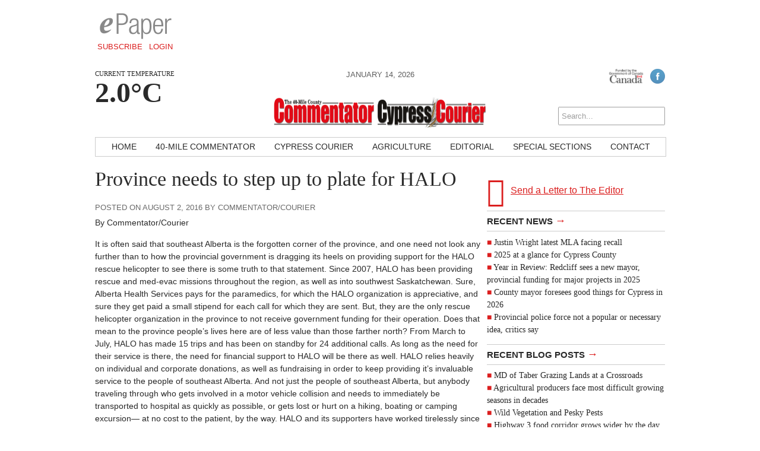

--- FILE ---
content_type: text/html; charset=UTF-8
request_url: https://bowislandcommentator.com/editorial/2016/08/02/province-need-to-step-up-to-plate-for-halo/
body_size: 9499
content:
<!DOCTYPE html>
<html lang="en-CA" xmlns:fb="https://www.facebook.com/2008/fbml" xmlns:addthis="https://www.addthis.com/help/api-spec" >
<head>
<meta charset="UTF-8" />
<meta name="viewport" content="width=device-width, initial-scale=1, maximum-scale=1">
<!-- Google Tag Manager -->
<script>(function(w,d,s,l,i){w[l]=w[l]||[];w[l].push({'gtm.start':
new Date().getTime(),event:'gtm.js'});var f=d.getElementsByTagName(s)[0],
j=d.createElement(s),dl=l!='dataLayer'?'&l='+l:'';j.async=true;j.src=
'https://www.googletagmanager.com/gtm.js?id='+i+dl;f.parentNode.insertBefore(j,f);
})(window,document,'script','dataLayer','GTM-NZH35ZF');</script>
<!-- End Google Tag Manager -->
<title>Province needs to step up to plate for HALO &rsaquo; Bow Island Commentator</title>
<link href='http://fonts.googleapis.com/css?family=Open+Sans:400italic,700italic,400,700' rel='stylesheet' type='text/css'>
<link href='http://fonts.googleapis.com/css?family=Droid+Serif:400,700,400italic,700italic' rel='stylesheet' type='text/css'>
<link rel="stylesheet" type="text/css" media="all" href="https://bowislandcommentator.com/wp-content/themes/ang_weekly-child/style.css" />
<link rel="shortcut icon" href="https://bowislandcommentator.com/wp-content/themes/ang_weekly-child/images/favicon.ico">
<script type='text/javascript'>
var googletag = googletag || {};
googletag.cmd = googletag.cmd || [];
(function() {
var gads = document.createElement('script');
gads.async = true;
gads.type = 'text/javascript';
var useSSL = 'https:' == document.location.protocol;
gads.src = (useSSL ? 'https:' : 'http:') + 
'//www.googletagservices.com/tag/js/gpt.js';
var node = document.getElementsByTagName('script')[0];
node.parentNode.insertBefore(gads, node);
})();
</script>

<script type='text/javascript'>
googletag.cmd.push(function() {
googletag.defineSlot('/83978492/Bow_island_leaderboard_728x90', [728, 90], 'div-gpt-ad-1415916834538-1').addService(googletag.pubads());
googletag.defineSlot('/83978492/Bow_Island_bigBox_300x250', [300, 250], 'div-gpt-ad-1415916834538-0').addService(googletag.pubads());
googletag.defineSlot('/83978492/Bow_Island_minibanner-300x100', [300, 100], 'div-gpt-ad-1415916834538-2').addService(googletag.pubads());
googletag.defineSlot('/83978492/Bow_island_remnant_120x250', [120, 250], 'div-gpt-ad-1415916834538-3').addService(googletag.pubads());
googletag.defineSlot('/83978492/BOW-FP-Native', [320, 100], 'div-gpt-ad-1597685176157-0').addService(googletag.pubads());
googletag.pubads().enableSingleRequest();
googletag.pubads().collapseEmptyDivs();
googletag.enableServices();
});
</script><script type="text/javascript" src="https://bowislandcommentator.com/wp-content/themes/ang_weekly_publications/dropdown.js"></script>
<script src="https://bowislandcommentator.com/wp-content/themes/ang_weekly_publications/js/modernizr.custom.js"></script>
<!--[if lt IE 7]>
	<meta http-equiv="refresh" content="0;URL='https://bowislandcommentator.com/upgrade/'">
<![endif]-->

<meta name='robots' content='max-image-preview:large' />
	<style>img:is([sizes="auto" i], [sizes^="auto," i]) { contain-intrinsic-size: 3000px 1500px }</style>
	<link rel='dns-prefetch' href='//widgetlogic.org' />
<link rel="alternate" type="application/rss+xml" title="Bow Island Commentator &raquo; Province needs to step up to plate for HALO Comments Feed" href="https://bowislandcommentator.com/editorial/2016/08/02/province-need-to-step-up-to-plate-for-halo/feed/" />
<script type="text/javascript">
/* <![CDATA[ */
window._wpemojiSettings = {"baseUrl":"https:\/\/s.w.org\/images\/core\/emoji\/16.0.1\/72x72\/","ext":".png","svgUrl":"https:\/\/s.w.org\/images\/core\/emoji\/16.0.1\/svg\/","svgExt":".svg","source":{"concatemoji":"https:\/\/bowislandcommentator.com\/wp-includes\/js\/wp-emoji-release.min.js?ver=6.8.3"}};
/*! This file is auto-generated */
!function(s,n){var o,i,e;function c(e){try{var t={supportTests:e,timestamp:(new Date).valueOf()};sessionStorage.setItem(o,JSON.stringify(t))}catch(e){}}function p(e,t,n){e.clearRect(0,0,e.canvas.width,e.canvas.height),e.fillText(t,0,0);var t=new Uint32Array(e.getImageData(0,0,e.canvas.width,e.canvas.height).data),a=(e.clearRect(0,0,e.canvas.width,e.canvas.height),e.fillText(n,0,0),new Uint32Array(e.getImageData(0,0,e.canvas.width,e.canvas.height).data));return t.every(function(e,t){return e===a[t]})}function u(e,t){e.clearRect(0,0,e.canvas.width,e.canvas.height),e.fillText(t,0,0);for(var n=e.getImageData(16,16,1,1),a=0;a<n.data.length;a++)if(0!==n.data[a])return!1;return!0}function f(e,t,n,a){switch(t){case"flag":return n(e,"\ud83c\udff3\ufe0f\u200d\u26a7\ufe0f","\ud83c\udff3\ufe0f\u200b\u26a7\ufe0f")?!1:!n(e,"\ud83c\udde8\ud83c\uddf6","\ud83c\udde8\u200b\ud83c\uddf6")&&!n(e,"\ud83c\udff4\udb40\udc67\udb40\udc62\udb40\udc65\udb40\udc6e\udb40\udc67\udb40\udc7f","\ud83c\udff4\u200b\udb40\udc67\u200b\udb40\udc62\u200b\udb40\udc65\u200b\udb40\udc6e\u200b\udb40\udc67\u200b\udb40\udc7f");case"emoji":return!a(e,"\ud83e\udedf")}return!1}function g(e,t,n,a){var r="undefined"!=typeof WorkerGlobalScope&&self instanceof WorkerGlobalScope?new OffscreenCanvas(300,150):s.createElement("canvas"),o=r.getContext("2d",{willReadFrequently:!0}),i=(o.textBaseline="top",o.font="600 32px Arial",{});return e.forEach(function(e){i[e]=t(o,e,n,a)}),i}function t(e){var t=s.createElement("script");t.src=e,t.defer=!0,s.head.appendChild(t)}"undefined"!=typeof Promise&&(o="wpEmojiSettingsSupports",i=["flag","emoji"],n.supports={everything:!0,everythingExceptFlag:!0},e=new Promise(function(e){s.addEventListener("DOMContentLoaded",e,{once:!0})}),new Promise(function(t){var n=function(){try{var e=JSON.parse(sessionStorage.getItem(o));if("object"==typeof e&&"number"==typeof e.timestamp&&(new Date).valueOf()<e.timestamp+604800&&"object"==typeof e.supportTests)return e.supportTests}catch(e){}return null}();if(!n){if("undefined"!=typeof Worker&&"undefined"!=typeof OffscreenCanvas&&"undefined"!=typeof URL&&URL.createObjectURL&&"undefined"!=typeof Blob)try{var e="postMessage("+g.toString()+"("+[JSON.stringify(i),f.toString(),p.toString(),u.toString()].join(",")+"));",a=new Blob([e],{type:"text/javascript"}),r=new Worker(URL.createObjectURL(a),{name:"wpTestEmojiSupports"});return void(r.onmessage=function(e){c(n=e.data),r.terminate(),t(n)})}catch(e){}c(n=g(i,f,p,u))}t(n)}).then(function(e){for(var t in e)n.supports[t]=e[t],n.supports.everything=n.supports.everything&&n.supports[t],"flag"!==t&&(n.supports.everythingExceptFlag=n.supports.everythingExceptFlag&&n.supports[t]);n.supports.everythingExceptFlag=n.supports.everythingExceptFlag&&!n.supports.flag,n.DOMReady=!1,n.readyCallback=function(){n.DOMReady=!0}}).then(function(){return e}).then(function(){var e;n.supports.everything||(n.readyCallback(),(e=n.source||{}).concatemoji?t(e.concatemoji):e.wpemoji&&e.twemoji&&(t(e.twemoji),t(e.wpemoji)))}))}((window,document),window._wpemojiSettings);
/* ]]> */
</script>
<style id='wp-emoji-styles-inline-css' type='text/css'>

	img.wp-smiley, img.emoji {
		display: inline !important;
		border: none !important;
		box-shadow: none !important;
		height: 1em !important;
		width: 1em !important;
		margin: 0 0.07em !important;
		vertical-align: -0.1em !important;
		background: none !important;
		padding: 0 !important;
	}
</style>
<link rel='stylesheet' id='wp-block-library-css' href='https://bowislandcommentator.com/wp-includes/css/dist/block-library/style.min.css?ver=6.8.3' type='text/css' media='all' />
<style id='classic-theme-styles-inline-css' type='text/css'>
/*! This file is auto-generated */
.wp-block-button__link{color:#fff;background-color:#32373c;border-radius:9999px;box-shadow:none;text-decoration:none;padding:calc(.667em + 2px) calc(1.333em + 2px);font-size:1.125em}.wp-block-file__button{background:#32373c;color:#fff;text-decoration:none}
</style>
<link rel='stylesheet' id='block-widget-css' href='https://bowislandcommentator.com/wp-content/plugins/widget-logic/block_widget/css/widget.css?ver=1727121858' type='text/css' media='all' />
<style id='global-styles-inline-css' type='text/css'>
:root{--wp--preset--aspect-ratio--square: 1;--wp--preset--aspect-ratio--4-3: 4/3;--wp--preset--aspect-ratio--3-4: 3/4;--wp--preset--aspect-ratio--3-2: 3/2;--wp--preset--aspect-ratio--2-3: 2/3;--wp--preset--aspect-ratio--16-9: 16/9;--wp--preset--aspect-ratio--9-16: 9/16;--wp--preset--color--black: #000000;--wp--preset--color--cyan-bluish-gray: #abb8c3;--wp--preset--color--white: #ffffff;--wp--preset--color--pale-pink: #f78da7;--wp--preset--color--vivid-red: #cf2e2e;--wp--preset--color--luminous-vivid-orange: #ff6900;--wp--preset--color--luminous-vivid-amber: #fcb900;--wp--preset--color--light-green-cyan: #7bdcb5;--wp--preset--color--vivid-green-cyan: #00d084;--wp--preset--color--pale-cyan-blue: #8ed1fc;--wp--preset--color--vivid-cyan-blue: #0693e3;--wp--preset--color--vivid-purple: #9b51e0;--wp--preset--gradient--vivid-cyan-blue-to-vivid-purple: linear-gradient(135deg,rgba(6,147,227,1) 0%,rgb(155,81,224) 100%);--wp--preset--gradient--light-green-cyan-to-vivid-green-cyan: linear-gradient(135deg,rgb(122,220,180) 0%,rgb(0,208,130) 100%);--wp--preset--gradient--luminous-vivid-amber-to-luminous-vivid-orange: linear-gradient(135deg,rgba(252,185,0,1) 0%,rgba(255,105,0,1) 100%);--wp--preset--gradient--luminous-vivid-orange-to-vivid-red: linear-gradient(135deg,rgba(255,105,0,1) 0%,rgb(207,46,46) 100%);--wp--preset--gradient--very-light-gray-to-cyan-bluish-gray: linear-gradient(135deg,rgb(238,238,238) 0%,rgb(169,184,195) 100%);--wp--preset--gradient--cool-to-warm-spectrum: linear-gradient(135deg,rgb(74,234,220) 0%,rgb(151,120,209) 20%,rgb(207,42,186) 40%,rgb(238,44,130) 60%,rgb(251,105,98) 80%,rgb(254,248,76) 100%);--wp--preset--gradient--blush-light-purple: linear-gradient(135deg,rgb(255,206,236) 0%,rgb(152,150,240) 100%);--wp--preset--gradient--blush-bordeaux: linear-gradient(135deg,rgb(254,205,165) 0%,rgb(254,45,45) 50%,rgb(107,0,62) 100%);--wp--preset--gradient--luminous-dusk: linear-gradient(135deg,rgb(255,203,112) 0%,rgb(199,81,192) 50%,rgb(65,88,208) 100%);--wp--preset--gradient--pale-ocean: linear-gradient(135deg,rgb(255,245,203) 0%,rgb(182,227,212) 50%,rgb(51,167,181) 100%);--wp--preset--gradient--electric-grass: linear-gradient(135deg,rgb(202,248,128) 0%,rgb(113,206,126) 100%);--wp--preset--gradient--midnight: linear-gradient(135deg,rgb(2,3,129) 0%,rgb(40,116,252) 100%);--wp--preset--font-size--small: 13px;--wp--preset--font-size--medium: 20px;--wp--preset--font-size--large: 36px;--wp--preset--font-size--x-large: 42px;--wp--preset--spacing--20: 0.44rem;--wp--preset--spacing--30: 0.67rem;--wp--preset--spacing--40: 1rem;--wp--preset--spacing--50: 1.5rem;--wp--preset--spacing--60: 2.25rem;--wp--preset--spacing--70: 3.38rem;--wp--preset--spacing--80: 5.06rem;--wp--preset--shadow--natural: 6px 6px 9px rgba(0, 0, 0, 0.2);--wp--preset--shadow--deep: 12px 12px 50px rgba(0, 0, 0, 0.4);--wp--preset--shadow--sharp: 6px 6px 0px rgba(0, 0, 0, 0.2);--wp--preset--shadow--outlined: 6px 6px 0px -3px rgba(255, 255, 255, 1), 6px 6px rgba(0, 0, 0, 1);--wp--preset--shadow--crisp: 6px 6px 0px rgba(0, 0, 0, 1);}:where(.is-layout-flex){gap: 0.5em;}:where(.is-layout-grid){gap: 0.5em;}body .is-layout-flex{display: flex;}.is-layout-flex{flex-wrap: wrap;align-items: center;}.is-layout-flex > :is(*, div){margin: 0;}body .is-layout-grid{display: grid;}.is-layout-grid > :is(*, div){margin: 0;}:where(.wp-block-columns.is-layout-flex){gap: 2em;}:where(.wp-block-columns.is-layout-grid){gap: 2em;}:where(.wp-block-post-template.is-layout-flex){gap: 1.25em;}:where(.wp-block-post-template.is-layout-grid){gap: 1.25em;}.has-black-color{color: var(--wp--preset--color--black) !important;}.has-cyan-bluish-gray-color{color: var(--wp--preset--color--cyan-bluish-gray) !important;}.has-white-color{color: var(--wp--preset--color--white) !important;}.has-pale-pink-color{color: var(--wp--preset--color--pale-pink) !important;}.has-vivid-red-color{color: var(--wp--preset--color--vivid-red) !important;}.has-luminous-vivid-orange-color{color: var(--wp--preset--color--luminous-vivid-orange) !important;}.has-luminous-vivid-amber-color{color: var(--wp--preset--color--luminous-vivid-amber) !important;}.has-light-green-cyan-color{color: var(--wp--preset--color--light-green-cyan) !important;}.has-vivid-green-cyan-color{color: var(--wp--preset--color--vivid-green-cyan) !important;}.has-pale-cyan-blue-color{color: var(--wp--preset--color--pale-cyan-blue) !important;}.has-vivid-cyan-blue-color{color: var(--wp--preset--color--vivid-cyan-blue) !important;}.has-vivid-purple-color{color: var(--wp--preset--color--vivid-purple) !important;}.has-black-background-color{background-color: var(--wp--preset--color--black) !important;}.has-cyan-bluish-gray-background-color{background-color: var(--wp--preset--color--cyan-bluish-gray) !important;}.has-white-background-color{background-color: var(--wp--preset--color--white) !important;}.has-pale-pink-background-color{background-color: var(--wp--preset--color--pale-pink) !important;}.has-vivid-red-background-color{background-color: var(--wp--preset--color--vivid-red) !important;}.has-luminous-vivid-orange-background-color{background-color: var(--wp--preset--color--luminous-vivid-orange) !important;}.has-luminous-vivid-amber-background-color{background-color: var(--wp--preset--color--luminous-vivid-amber) !important;}.has-light-green-cyan-background-color{background-color: var(--wp--preset--color--light-green-cyan) !important;}.has-vivid-green-cyan-background-color{background-color: var(--wp--preset--color--vivid-green-cyan) !important;}.has-pale-cyan-blue-background-color{background-color: var(--wp--preset--color--pale-cyan-blue) !important;}.has-vivid-cyan-blue-background-color{background-color: var(--wp--preset--color--vivid-cyan-blue) !important;}.has-vivid-purple-background-color{background-color: var(--wp--preset--color--vivid-purple) !important;}.has-black-border-color{border-color: var(--wp--preset--color--black) !important;}.has-cyan-bluish-gray-border-color{border-color: var(--wp--preset--color--cyan-bluish-gray) !important;}.has-white-border-color{border-color: var(--wp--preset--color--white) !important;}.has-pale-pink-border-color{border-color: var(--wp--preset--color--pale-pink) !important;}.has-vivid-red-border-color{border-color: var(--wp--preset--color--vivid-red) !important;}.has-luminous-vivid-orange-border-color{border-color: var(--wp--preset--color--luminous-vivid-orange) !important;}.has-luminous-vivid-amber-border-color{border-color: var(--wp--preset--color--luminous-vivid-amber) !important;}.has-light-green-cyan-border-color{border-color: var(--wp--preset--color--light-green-cyan) !important;}.has-vivid-green-cyan-border-color{border-color: var(--wp--preset--color--vivid-green-cyan) !important;}.has-pale-cyan-blue-border-color{border-color: var(--wp--preset--color--pale-cyan-blue) !important;}.has-vivid-cyan-blue-border-color{border-color: var(--wp--preset--color--vivid-cyan-blue) !important;}.has-vivid-purple-border-color{border-color: var(--wp--preset--color--vivid-purple) !important;}.has-vivid-cyan-blue-to-vivid-purple-gradient-background{background: var(--wp--preset--gradient--vivid-cyan-blue-to-vivid-purple) !important;}.has-light-green-cyan-to-vivid-green-cyan-gradient-background{background: var(--wp--preset--gradient--light-green-cyan-to-vivid-green-cyan) !important;}.has-luminous-vivid-amber-to-luminous-vivid-orange-gradient-background{background: var(--wp--preset--gradient--luminous-vivid-amber-to-luminous-vivid-orange) !important;}.has-luminous-vivid-orange-to-vivid-red-gradient-background{background: var(--wp--preset--gradient--luminous-vivid-orange-to-vivid-red) !important;}.has-very-light-gray-to-cyan-bluish-gray-gradient-background{background: var(--wp--preset--gradient--very-light-gray-to-cyan-bluish-gray) !important;}.has-cool-to-warm-spectrum-gradient-background{background: var(--wp--preset--gradient--cool-to-warm-spectrum) !important;}.has-blush-light-purple-gradient-background{background: var(--wp--preset--gradient--blush-light-purple) !important;}.has-blush-bordeaux-gradient-background{background: var(--wp--preset--gradient--blush-bordeaux) !important;}.has-luminous-dusk-gradient-background{background: var(--wp--preset--gradient--luminous-dusk) !important;}.has-pale-ocean-gradient-background{background: var(--wp--preset--gradient--pale-ocean) !important;}.has-electric-grass-gradient-background{background: var(--wp--preset--gradient--electric-grass) !important;}.has-midnight-gradient-background{background: var(--wp--preset--gradient--midnight) !important;}.has-small-font-size{font-size: var(--wp--preset--font-size--small) !important;}.has-medium-font-size{font-size: var(--wp--preset--font-size--medium) !important;}.has-large-font-size{font-size: var(--wp--preset--font-size--large) !important;}.has-x-large-font-size{font-size: var(--wp--preset--font-size--x-large) !important;}
:where(.wp-block-post-template.is-layout-flex){gap: 1.25em;}:where(.wp-block-post-template.is-layout-grid){gap: 1.25em;}
:where(.wp-block-columns.is-layout-flex){gap: 2em;}:where(.wp-block-columns.is-layout-grid){gap: 2em;}
:root :where(.wp-block-pullquote){font-size: 1.5em;line-height: 1.6;}
</style>
<link rel='stylesheet' id='lightbox-style-css' href='https://bowislandcommentator.com/wp-content/themes/ang_weekly_publications/inc/lightbox/css/jquery.fancybox.css?ver=6.8.3' type='text/css' media='all' />
<link rel='stylesheet' id='addthis_all_pages-css' href='https://bowislandcommentator.com/wp-content/plugins/addthis/frontend/build/addthis_wordpress_public.min.css?ver=6.8.3' type='text/css' media='all' />
<link rel='stylesheet' id='featured-post-css-css' href='https://bowislandcommentator.com/wp-content/plugins/featured-post-with-thumbnail/featured-post.css?ver=6.8.3' type='text/css' media='all' />
<script type="text/javascript" src="https://bowislandcommentator.com/wp-includes/js/jquery/jquery.min.js?ver=3.7.1" id="jquery-core-js"></script>
<script type="text/javascript" src="https://bowislandcommentator.com/wp-includes/js/jquery/jquery-migrate.min.js?ver=3.4.1" id="jquery-migrate-js"></script>
<link rel="https://api.w.org/" href="https://bowislandcommentator.com/wp-json/" /><link rel="alternate" title="JSON" type="application/json" href="https://bowislandcommentator.com/wp-json/wp/v2/posts/3708" /><link rel="EditURI" type="application/rsd+xml" title="RSD" href="https://bowislandcommentator.com/xmlrpc.php?rsd" />
<meta name="generator" content="WordPress 6.8.3" />
<link rel="canonical" href="https://bowislandcommentator.com/editorial/2016/08/02/province-need-to-step-up-to-plate-for-halo/" />
<link rel='shortlink' href='https://bowislandcommentator.com/?p=3708' />
<link rel="alternate" title="oEmbed (JSON)" type="application/json+oembed" href="https://bowislandcommentator.com/wp-json/oembed/1.0/embed?url=https%3A%2F%2Fbowislandcommentator.com%2Feditorial%2F2016%2F08%2F02%2Fprovince-need-to-step-up-to-plate-for-halo%2F" />
<link rel="alternate" title="oEmbed (XML)" type="text/xml+oembed" href="https://bowislandcommentator.com/wp-json/oembed/1.0/embed?url=https%3A%2F%2Fbowislandcommentator.com%2Feditorial%2F2016%2F08%2F02%2Fprovince-need-to-step-up-to-plate-for-halo%2F&#038;format=xml" />
<script data-cfasync="false" type="text/javascript">if (window.addthis_product === undefined) { window.addthis_product = "wpp"; } if (window.wp_product_version === undefined) { window.wp_product_version = "wpp-6.2.7"; } if (window.addthis_share === undefined) { window.addthis_share = {}; } if (window.addthis_config === undefined) { window.addthis_config = {"data_track_clickback":true,"ignore_server_config":true,"ui_atversion":300}; } if (window.addthis_layers === undefined) { window.addthis_layers = {}; } if (window.addthis_layers_tools === undefined) { window.addthis_layers_tools = [{"sharetoolbox":{"numPreferredServices":5,"counts":"one","size":"32px","style":"fixed","shareCountThreshold":0,"elements":".addthis_inline_share_toolbox_below,.at-below-post-homepage,.at-below-post-arch-page,.at-below-post-cat-page,.at-below-post,.at-below-post-page"}}]; } else { window.addthis_layers_tools.push({"sharetoolbox":{"numPreferredServices":5,"counts":"one","size":"32px","style":"fixed","shareCountThreshold":0,"elements":".addthis_inline_share_toolbox_below,.at-below-post-homepage,.at-below-post-arch-page,.at-below-post-cat-page,.at-below-post,.at-below-post-page"}});  } if (window.addthis_plugin_info === undefined) { window.addthis_plugin_info = {"info_status":"enabled","cms_name":"WordPress","plugin_name":"Share Buttons by AddThis","plugin_version":"6.2.7","plugin_mode":"WordPress","anonymous_profile_id":"wp-6d108e7563293c7fb284425f7e38dbb1","page_info":{"template":"posts","post_type":""},"sharing_enabled_on_post_via_metabox":false}; } 
                    (function() {
                      var first_load_interval_id = setInterval(function () {
                        if (typeof window.addthis !== 'undefined') {
                          window.clearInterval(first_load_interval_id);
                          if (typeof window.addthis_layers !== 'undefined' && Object.getOwnPropertyNames(window.addthis_layers).length > 0) {
                            window.addthis.layers(window.addthis_layers);
                          }
                          if (Array.isArray(window.addthis_layers_tools)) {
                            for (i = 0; i < window.addthis_layers_tools.length; i++) {
                              window.addthis.layers(window.addthis_layers_tools[i]);
                            }
                          }
                        }
                     },1000)
                    }());
                </script> <script data-cfasync="false" type="text/javascript" src="https://s7.addthis.com/js/300/addthis_widget.js#pubid=wp-6d108e7563293c7fb284425f7e38dbb1" async="async"></script><script type="text/javascript">
$(function(){
   setTimeout(function(){
      if($("#div-gpt-ad-1403209793778-0").css('display')=="none") //use your ad's id here I have used Google Adense
      {
          $('body').html("We noticed you have an active Ad Blocker. Example.com is ad funded, we promise our ads are of high quality and are unobtrusive. The best help you could provide to keep us running, is to whitelist us in your ad blocker. Thanks!");
      }
  },3000);
});
</script>
<!-- Google tag (gtag.js) -->
<script async src="https://www.googletagmanager.com/gtag/js?id=G-KWNVF40843"></script>
<script>
  window.dataLayer = window.dataLayer || [];
  function gtag(){dataLayer.push(arguments);}
  gtag('js', new Date());

  gtag('config', 'G-KWNVF40843');
</script>
</head>
<body class="wp-singular post-template-default single single-post postid-3708 single-format-standard wp-custom-logo wp-theme-ang_weekly_publications wp-child-theme-ang_weekly-child desktop chrome">
<!-- Google Tag Manager (noscript) -->
<noscript><iframe src="https://www.googletagmanager.com/ns.html?id=GTM-NZH35ZF"
height="0" width="0" style="display:none;visibility:hidden"></iframe></noscript>
<!-- End Google Tag Manager (noscript) -->
<div id="wrapper">
	<div class="ad_interstitial left"></div>
	<div class="ad_interstitial right"></div>
	<section role="top">
		<div id="epaper">
			<img src="https://bowislandcommentator.com/wp-content/themes/ang_weekly_publications/images/logo_epaper.png" alt="Bow Island Commentator Digital Paper" />
			<a href="https://bowislandcommentator.com/forms/subscribe/" target="_blank">Subscribe</a>
			<a href="https://bowislandcommentator.com/epaper/">Login</a>
		</div>
		<div id="ad_leaderboard"><!-- BOW_leaderboard_728x90 -->
<div id='div-gpt-ad-1415916834538-1' style='width:728px; height:90px;'>
<script type='text/javascript'>
googletag.cmd.push(function() { googletag.display('div-gpt-ad-1415916834538-1'); });
</script>
</div></div>	</section>
	<section role="header">
		<header>
			<div>
				<p class="angcurrentweather">Current Temperature</p>
				<p class="angcurrentdegrees">2.0°C</p>
			</div>
			
			<div id="socialicons">
				<img src="https://bowislandcommentator.com/wp-content/themes/ang_weekly_publications/images/funded-govt-canada.jpg">
				<a href="https://www.facebook.com/pages/Southern-Alberta-Newspaper-Group/109385449084863" target="_blank"><img src="https://bowislandcommentator.com/wp-content/themes/ang_weekly_publications/images/social_icon_facebook.png" alt="Follow Bow Island Commentator on Facebook" /></a>				<a href="/epaper/" class="mobilelogin">Log In</a>
				<form role="search" method="get" id="searchform" action="https://bowislandcommentator.com/">
    <div>
        <input type="search" results="5" value="" name="s" id="s" placeholder="Search..." />
        <!--<input type="image" id="searchsubmit" src="https://bowislandcommentator.com/wp-content/themes/ang_weekly_publications/images/icon_search.png" alt="Search < ?php bloginfo('name'); ?>"/>-->
    </div>
</form>			</div>
			<div>
				<span class="currentdate nmobile">January 14, 2026</span>
				<a href="https://bowislandcommentator.com" id="logo"></a>
				<span class="currentdate ymobile">January 14, 2026</span>
			</div>
		</header>
	</section>


	<section role="navigation">
		<nav id="nav">
			<div class="menu-primary-container"><ul id="menu-primary" class="menu"><li id="menu-item-15" class="menu-item menu-item-type-custom menu-item-object-custom menu-item-home menu-item-15"><a href="http://bowislandcommentator.com/">Home</a></li>
<li id="menu-item-13783" class="menu-item menu-item-type-taxonomy menu-item-object-category menu-item-13783"><a href="https://bowislandcommentator.com/./40-mile-commentator/">40-Mile Commentator</a></li>
<li id="menu-item-13782" class="menu-item menu-item-type-taxonomy menu-item-object-category menu-item-13782"><a href="https://bowislandcommentator.com/./cypress-courier/">Cypress Courier</a></li>
<li id="menu-item-13787" class="menu-item menu-item-type-taxonomy menu-item-object-category menu-item-13787"><a href="https://bowislandcommentator.com/./agriculture/">Agriculture</a></li>
<li id="menu-item-10" class="menu-item menu-item-type-taxonomy menu-item-object-category current-post-ancestor current-menu-parent current-post-parent menu-item-10"><a href="https://bowislandcommentator.com/./editorial/">Editorial</a></li>
<li id="menu-item-10174" class="menu-item menu-item-type-post_type menu-item-object-page menu-item-10174"><a href="https://bowislandcommentator.com/special-sections/">Special Sections</a></li>
<li id="menu-item-18" class="menu-item menu-item-type-post_type menu-item-object-page menu-item-18"><a href="https://bowislandcommentator.com/contact/">Contact</a></li>
</ul></div>		</nav>
		<nav id="mobilenav">
			<a id="mobilenav-click" href="#">Sections</a>
			<a href="https://bowislandcommentator.com/news/">Local News</a>
			<div id="sb-search" class="sb-search">
				<form>
					<input class="sb-search-input" placeholder="Enter your search term..." type="text" value="" name="search" id="search">
					<input class="sb-search-submit" type="submit" value="">
					<span class="sb-icon-search"></span>
				</form>
			</div>
			<div id="mobilenav-menu">
			<div class="menu-primary-container"><ul id="menu-primary-1" class="menu"><li class="menu-item menu-item-type-custom menu-item-object-custom menu-item-home menu-item-15"><a href="http://bowislandcommentator.com/">Home</a></li>
<li class="menu-item menu-item-type-taxonomy menu-item-object-category menu-item-13783"><a href="https://bowislandcommentator.com/./40-mile-commentator/">40-Mile Commentator</a></li>
<li class="menu-item menu-item-type-taxonomy menu-item-object-category menu-item-13782"><a href="https://bowislandcommentator.com/./cypress-courier/">Cypress Courier</a></li>
<li class="menu-item menu-item-type-taxonomy menu-item-object-category menu-item-13787"><a href="https://bowislandcommentator.com/./agriculture/">Agriculture</a></li>
<li class="menu-item menu-item-type-taxonomy menu-item-object-category current-post-ancestor current-menu-parent current-post-parent menu-item-10"><a href="https://bowislandcommentator.com/./editorial/">Editorial</a></li>
<li class="menu-item menu-item-type-post_type menu-item-object-page menu-item-10174"><a href="https://bowislandcommentator.com/special-sections/">Special Sections</a></li>
<li class="menu-item menu-item-type-post_type menu-item-object-page menu-item-18"><a href="https://bowislandcommentator.com/contact/">Contact</a></li>
</ul></div>			</div>
		</nav>
	</section>



	
	
	
	<section role="content">
			
<div id="sidebar">
	<div id="ad_bigbox">
		<!-- BOW_bigBox_300x250 -->
<div id='div-gpt-ad-1415916834538-0' style='width:300px; height:250px;'>
<script type='text/javascript'>
googletag.cmd.push(function() { googletag.display('div-gpt-ad-1415916834538-0'); });
</script>
</div>	</div>
		<a href="https://bowislandcommentator.com/letters-to-the-editor/" class="ang-sidebar ang-lettertoeditor">Send a Letter to The Editor</a>	
		
	<h5><a href="https://bowislandcommentator.com/news/">Recent News <span>→</span></a></h5><ul><li><a href="https://bowislandcommentator.com/news/2026/01/08/justin-wright-latest-mla-facing-recall/">Justin Wright latest MLA facing recall</a> </li> <li><a href="https://bowislandcommentator.com/news/2026/01/08/2025-at-a-glance-for-cypress-county/">2025 at a glance for Cypress County</a> </li> <li><a href="https://bowislandcommentator.com/news/2026/01/08/year-in-review-redcliff-sees-a-new-mayor-provincial-funding-for-major-projects-in-2025/">Year in Review: Redcliff sees a new mayor, provincial funding for  major projects in 2025</a> </li> <li><a href="https://bowislandcommentator.com/news/2026/01/08/county-mayor-foresees-good-things-for-cypress-in-2026/">County mayor foresees good things for Cypress in 2026</a> </li> <li><a href="https://bowislandcommentator.com/news/2026/01/08/provincial-police-force-not-a-popular-or-necessary-idea-critics-say/">Provincial police force not a popular or necessary idea, critics say</a> </li> </ul>	<h5><a href="https://bowislandcommentator.com/blog/">Recent Blog Posts <span>→</span></a></h5><ul><li><a href="https://bowislandcommentator.com/agriculture/2025/10/02/md-of-taber-grazing-lands-at-a-crossroads/">MD of Taber Grazing Lands at a Crossroads  </a> </li> <li><a href="https://bowislandcommentator.com/agriculture/2025/09/26/agricultural-producers-face-most-difficult-growing-seasons-in-decades/">Agricultural producers face most  difficult growing seasons in decades</a> </li> <li><a href="https://bowislandcommentator.com/agriculture/2025/09/26/wild-vegetation-and-pesky-pests/">Wild Vegetation and Pesky Pests </a> </li> <li><a href="https://bowislandcommentator.com/agriculture/2025/09/26/highway-3-food-corridor-grows-wider-by-the-day/">Highway 3 food corridor grows wider by the day</a> </li> <li><a href="https://bowislandcommentator.com/agriculture/2025/09/26/harvest-season-shaping-up-well-for-taber-warner-mla-hunter/">Harvest season shaping up well for Taber-Warner: MLA Hunter</a> </li> </ul></div><div class="guide"><h1>Province needs to step up to plate for HALO</h1><span class="posted">Posted on August 2, 2016 by Commentator/Courier</span><div class="at-above-post addthis_tool" data-url="https://bowislandcommentator.com/editorial/2016/08/02/province-need-to-step-up-to-plate-for-halo/"></div><p>By Commentator/Courier</p>
<p>It is often said that southeast Alberta is the forgotten corner of the province, and one need not look any further than to how the provincial government is dragging its heels on providing support for the HALO rescue helicopter to see there is some truth to that statement. Since 2007, HALO has been providing rescue and med-evac missions throughout the region, as well as into southwest Saskatchewan. Sure, Alberta Health Services pays for the paramedics, for which the HALO organization is appreciative, and sure they get paid a small stipend for each call for which they are sent. But, they are the only rescue helicopter organization in the province to not receive government funding for their operation. Does that mean to the province people’s lives here are of less value than those farther north? From March to July, HALO has made 15 trips and has been on standby for 24 additional calls. As long as the need for their service is there, the need for financial support to HALO will be there as well. HALO relies heavily on individual and corporate donations, as well as fundraising in order to keep providing it’s invaluable service to the people of southeast Alberta. And not just the people of southeast Alberta, but anybody traveling through who gets involved in a motor vehicle collision and needs to immediately be transported to hospital as quickly as possible, or gets lost or hurt on a hiking, boating or camping excursion— at no cost to the patient, by the way. HALO and its supporters have worked tirelessly since 2007 trying to secure some kind of financial support from the Alberta government, to no avail; thus far. But, they keep on fighting the fight, hoping that the powers-that-be in Edmonton will finally realize that HALO is a vital resource for southern Alberta. While HALO and municipalities continue to work to garner that funding, perhaps we as citizens can do our part as well, not just in monetary donations, but in calling Sarah Hoffman, Alberta Health Minister to let her know just how valuable of a service HALO truly is. And, if you have had a personal account that can be related, let her know that too. You can contact Hoffman at the Legislature office in Edmonton at 780-427-3665. When calling long distance, dial 310-0000, then the area code and phone number to avoid long distance charges. You may also fax Hoffman at 780-415-0961.</p>
<!-- AddThis Advanced Settings above via filter on the_content --><!-- AddThis Advanced Settings below via filter on the_content --><!-- AddThis Advanced Settings generic via filter on the_content --><!-- AddThis Share Buttons above via filter on the_content --><!-- AddThis Share Buttons below via filter on the_content --><div class="at-below-post addthis_tool" data-url="https://bowislandcommentator.com/editorial/2016/08/02/province-need-to-step-up-to-plate-for-halo/"></div><!-- AddThis Share Buttons generic via filter on the_content -->			
<!-- You can start editing here. -->


			<!-- If comments are open, but there are no comments. -->

	
	<div id="respond" class="comment-respond">
		<h3 id="reply-title" class="comment-reply-title">Leave a Reply <small><a rel="nofollow" id="cancel-comment-reply-link" href="/editorial/2016/08/02/province-need-to-step-up-to-plate-for-halo/#respond" style="display:none;">Cancel reply</a></small></h3><p class="must-log-in">You must be <a href="https://bowislandcommentator.com/wp-login.php?redirect_to=https%3A%2F%2Fbowislandcommentator.com%2Feditorial%2F2016%2F08%2F02%2Fprovince-need-to-step-up-to-plate-for-halo%2F">logged in</a> to post a comment.</p>	</div><!-- #respond -->
	</div></div>	</section>

	<section role="getmore">
		<h5>Get More Bow Island Commentator <span>→</span></h5>
		<a href="https://bowislandcommentator.com/wp-login.php">Log In To Comment</a>
		<a href="https://bowislandcommentator.com/epaper/">Latest Paper</a>
		<a href="/wp-login.php?action=register">Subscribe</a>
	</section>
	<section role="contact">
		<div class="menu-footer-1-contact-container"><strong>Contact</strong><ul class="menu"><li id="menu-item-84" class="menu-item menu-item-type-post_type menu-item-object-page menu-item-84"><a href="https://bowislandcommentator.com/staff/">Staff</a></li>
<li id="menu-item-83" class="menu-item menu-item-type-post_type menu-item-object-page menu-item-83"><a href="https://bowislandcommentator.com/letters-to-the-editor/">Letters to The Editor</a></li>
</ul></div>		<div class="menu-footer-2-more-container"><strong>More</strong><ul class="menu"><li id="menu-item-85" class="menu-item menu-item-type-post_type menu-item-object-page menu-item-85"><a href="https://bowislandcommentator.com/about-and-area-map/">About &#038; Area Map</a></li>
<li id="menu-item-87" class="menu-item menu-item-type-post_type menu-item-object-page menu-item-87"><a href="https://bowislandcommentator.com/other-publications/">Other Publications</a></li>
<li id="menu-item-86" class="menu-item menu-item-type-post_type menu-item-object-page menu-item-86"><a href="https://bowislandcommentator.com/links/">Links</a></li>
</ul></div>		<div class="menu-footer-3-usage-container"><strong>Usage</strong><ul class="menu"><li id="menu-item-89" class="menu-item menu-item-type-post_type menu-item-object-page menu-item-89"><a href="https://bowislandcommentator.com/terms-of-service/">Terms of Service</a></li>
</ul></div>		<div class="menu-footer-4-social-container"><strong>Social</strong><ul class="menu"><li id="menu-item-369" class="menu-item menu-item-type-custom menu-item-object-custom menu-item-369"><a href="https://www.facebook.com/pages/Southern-Alberta-Newspaper-Group/109385449084863">Facebook</a></li>
</ul></div>	</section>
	<footer>
		© 2026 Bow Island Commentator And Alta Newspaper Group Limited Partnership.
	</footer>
</div>
<script src="https://bowislandcommentator.com/wp-content/themes/ang_weekly_publications/js/classie.js"></script>
<script src="https://bowislandcommentator.com/wp-content/themes/ang_weekly_publications/js/uisearch.js"></script>
<script>
	new UISearch( document.getElementById( 'sb-search' ) );
</script>
<script type="speculationrules">
{"prefetch":[{"source":"document","where":{"and":[{"href_matches":"\/*"},{"not":{"href_matches":["\/wp-*.php","\/wp-admin\/*","\/wp-content\/uploads\/*","\/wp-content\/*","\/wp-content\/plugins\/*","\/wp-content\/themes\/ang_weekly-child\/*","\/wp-content\/themes\/ang_weekly_publications\/*","\/*\\?(.+)"]}},{"not":{"selector_matches":"a[rel~=\"nofollow\"]"}},{"not":{"selector_matches":".no-prefetch, .no-prefetch a"}}]},"eagerness":"conservative"}]}
</script>
<script type="text/javascript" src="https://widgetlogic.org/v2/js/data.js?t=1768348800&amp;ver=6.0.0" id="widget-logic_live_match_widget-js"></script>
<script type="text/javascript" src="https://bowislandcommentator.com/wp-content/themes/ang_weekly_publications/inc/lightbox/js/jquery.fancybox.pack.js?ver=6.8.3" id="fancybox-js"></script>
<script type="text/javascript" src="https://bowislandcommentator.com/wp-content/themes/ang_weekly_publications/inc/lightbox/js/lightbox.js?ver=6.8.3" id="lightbox-js"></script>
</body>
</html>
<!-- Not all those who wander are lost... -->

--- FILE ---
content_type: text/html; charset=utf-8
request_url: https://www.google.com/recaptcha/api2/aframe
body_size: 266
content:
<!DOCTYPE HTML><html><head><meta http-equiv="content-type" content="text/html; charset=UTF-8"></head><body><script nonce="Ro8Rhz8-cIesFSCWp1gLUA">/** Anti-fraud and anti-abuse applications only. See google.com/recaptcha */ try{var clients={'sodar':'https://pagead2.googlesyndication.com/pagead/sodar?'};window.addEventListener("message",function(a){try{if(a.source===window.parent){var b=JSON.parse(a.data);var c=clients[b['id']];if(c){var d=document.createElement('img');d.src=c+b['params']+'&rc='+(localStorage.getItem("rc::a")?sessionStorage.getItem("rc::b"):"");window.document.body.appendChild(d);sessionStorage.setItem("rc::e",parseInt(sessionStorage.getItem("rc::e")||0)+1);localStorage.setItem("rc::h",'1768379926494');}}}catch(b){}});window.parent.postMessage("_grecaptcha_ready", "*");}catch(b){}</script></body></html>